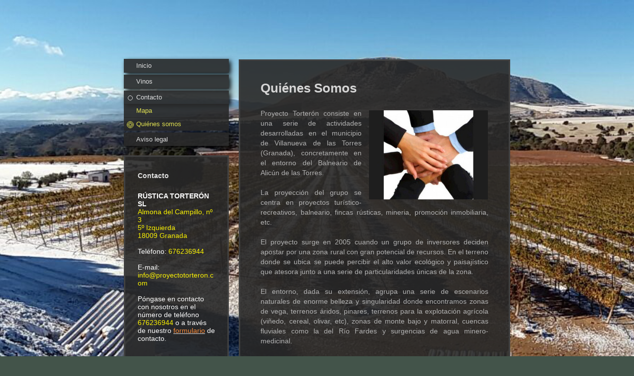

--- FILE ---
content_type: text/html; charset=UTF-8
request_url: https://www.torteron.com/contacto/qui%C3%A9nes-somos/
body_size: 5540
content:
<!DOCTYPE html>
<html lang="es"  ><head prefix="og: http://ogp.me/ns# fb: http://ogp.me/ns/fb# business: http://ogp.me/ns/business#">
    <meta http-equiv="Content-Type" content="text/html; charset=utf-8"/>
    <meta name="generator" content="IONOS MyWebsite"/>
        
    <link rel="dns-prefetch" href="//cdn.website-start.de/"/>
    <link rel="dns-prefetch" href="//104.mod.mywebsite-editor.com"/>
    <link rel="dns-prefetch" href="https://104.sb.mywebsite-editor.com/"/>
    <link rel="shortcut icon" href="https://www.torteron.com/s/misc/favicon.png?1338577049"/>
        <title>Torterón - Quiénes somos</title>
    
    <style type="text/css">@media screen and (min-device-width: 1024px) {
            .mediumScreenDisabled { display:block }
            .smallScreenDisabled { display:block }
        }
        @media screen and (max-device-width: 1024px) { .mediumScreenDisabled { display:none } }
        @media screen and (max-device-width: 568px) { .smallScreenDisabled { display:none } }
                @media screen and (min-width: 1024px) {
            .mobilepreview .mediumScreenDisabled { display:block }
            .mobilepreview .smallScreenDisabled { display:block }
        }
        @media screen and (max-width: 1024px) { .mobilepreview .mediumScreenDisabled { display:none } }
        @media screen and (max-width: 568px) { .mobilepreview .smallScreenDisabled { display:none } }</style>
    <meta name="viewport" content="width=1025"/>

<meta name="format-detection" content="telephone=no"/>
        <meta name="robots" content="index,follow"/>
        <link href="//cdn.website-start.de/templates/2046/style.css?1763478093678" rel="stylesheet" type="text/css"/>
    <link href="https://www.torteron.com/s/style/theming.css?1707320556" rel="stylesheet" type="text/css"/>
    <link href="//cdn.website-start.de/app/cdn/min/group/web.css?1763478093678" rel="stylesheet" type="text/css"/>
<!-- no remote-modules -->
    <link href="//cdn.website-start.de/app/cdn/min/group/mobilenavigation.css?1763478093678" rel="stylesheet" type="text/css"/>
    <link href="https://104.sb.mywebsite-editor.com/app/logstate2-css.php?site=244113485&amp;t=1768868467" rel="stylesheet" type="text/css"/>

<script type="text/javascript">
    /* <![CDATA[ */
var stagingMode = '';
    /* ]]> */
</script>
<script src="https://104.sb.mywebsite-editor.com/app/logstate-js.php?site=244113485&amp;t=1768868467"></script>

    <link href="//cdn.website-start.de/templates/2046/print.css?1763478093678" rel="stylesheet" media="print" type="text/css"/>
    <script type="text/javascript">
    /* <![CDATA[ */
    var systemurl = 'https://104.sb.mywebsite-editor.com/';
    var webPath = '/';
    var proxyName = '';
    var webServerName = 'www.torteron.com';
    var sslServerUrl = 'https://www.torteron.com';
    var nonSslServerUrl = 'http://www.torteron.com';
    var webserverProtocol = 'http://';
    var nghScriptsUrlPrefix = '//104.mod.mywebsite-editor.com';
    var sessionNamespace = 'DIY_SB';
    var jimdoData = {
        cdnUrl:  '//cdn.website-start.de/',
        messages: {
            lightBox: {
    image : 'Imagen',
    of: 'de'
}

        },
        isTrial: 0,
        pageId: 920039700    };
    var script_basisID = "244113485";

    diy = window.diy || {};
    diy.web = diy.web || {};

        diy.web.jsBaseUrl = "//cdn.website-start.de/s/build/";

    diy.context = diy.context || {};
    diy.context.type = diy.context.type || 'web';
    /* ]]> */
</script>

<script type="text/javascript" src="//cdn.website-start.de/app/cdn/min/group/web.js?1763478093678" crossorigin="anonymous"></script><script type="text/javascript" src="//cdn.website-start.de/s/build/web.bundle.js?1763478093678" crossorigin="anonymous"></script><script type="text/javascript" src="//cdn.website-start.de/app/cdn/min/group/mobilenavigation.js?1763478093678" crossorigin="anonymous"></script><!-- no remote-modules -->
<script type="text/javascript" src="https://cdn.website-start.de/proxy/apps/oihe2p/resource/dependencies/"></script><script type="text/javascript">
                    if (typeof require !== 'undefined') {
                        require.config({
                            waitSeconds : 10,
                            baseUrl : 'https://cdn.website-start.de/proxy/apps/oihe2p/js/'
                        });
                    }
                </script><script type="text/javascript" src="//cdn.website-start.de/app/cdn/min/group/pfcsupport.js?1763478093678" crossorigin="anonymous"></script>    <meta property="og:type" content="business.business"/>
    <meta property="og:url" content="https://www.torteron.com/contacto/quiénes-somos/"/>
    <meta property="og:title" content="Torterón - Quiénes somos"/>
                <meta property="og:image" content="https://www.torteron.com/s/misc/logo.jpg?t=1766988527"/>
        <meta property="business:contact_data:country_name" content="España"/>
    
    
    
    
    
    
    
    
</head>


<body class="body diyBgActive  cc-pagemode-default diyfeSidebarLeft diy-market-es_ES" data-pageid="920039700" id="page-920039700">
    
    <div class="diyw">
        <div class="diyweb diywebSingleNav">
	<div class="diyfeMobileNav">
		
<nav id="diyfeMobileNav" class="diyfeCA diyfeCA2" role="navigation">
    <a title="Abrir/cerrar la navegación">Abrir/cerrar la navegación</a>
    <ul class="mainNav1"><li class=" hasSubNavigation"><a data-page-id="920039645" href="https://www.torteron.com/" class=" level_1"><span>Inicio</span></a></li><li class=" hasSubNavigation"><a data-page-id="923630265" href="https://www.torteron.com/vinos/" class=" level_1"><span>Vinos</span></a></li><li class="parent hasSubNavigation"><a data-page-id="920039662" href="https://www.torteron.com/contacto/" class="parent level_1"><span>Contacto</span></a><span class="diyfeDropDownSubOpener">&nbsp;</span><div class="diyfeDropDownSubList diyfeCA diyfeCA2"><ul class="mainNav2"><li class=" hasSubNavigation"><a data-page-id="920039663" href="https://www.torteron.com/contacto/mapa/" class=" level_2"><span>Mapa</span></a></li><li class="current hasSubNavigation"><a data-page-id="920039700" href="https://www.torteron.com/contacto/quiénes-somos/" class="current level_2"><span>Quiénes somos</span></a></li></ul></div></li><li class=" hasSubNavigation"><a data-page-id="920039664" href="https://www.torteron.com/aviso-legal/" class=" level_1"><span>Aviso legal</span></a></li></ul></nav>
	</div>
	<div class="diywebContainer">
		<div class="diywebContent">
			<div class="diywebLiveArea">
				<div class="diywebSecondary">
					<div class="diywebEmotionHeader">
						<div class="diywebGutter">
							
<style type="text/css" media="all">
.diyw div#emotion-header {
        max-width: 0;
        max-height: 0px;
                background: #eeeeee;
    }

.diyw div#emotion-header-title-bg {
    left: 0%;
    top: 0%;
    width: 100%;
    height: 33%;

    background-color: #FFFFFF;
    opacity: 0.50;
    filter: alpha(opacity = 50);
    display: none;}
.diyw img#emotion-header-logo {
    left: 1.16%;
    top: 0%;
    background: transparent;
                border: none;
        padding: 0px;
        }

.diyw div#emotion-header strong#emotion-header-title {
    left: 9%;
    top: 17%;
    color: #ffffff;
        font: normal bold 47px/120% Helvetica, 'Helvetica Neue', 'Trebuchet MS', sans-serif;
}

.diyw div#emotion-no-bg-container{
    max-height: 0px;
}

.diyw div#emotion-no-bg-container .emotion-no-bg-height {
    margin-top: 0.00%;
}
</style>
<div id="emotion-header" data-action="loadView" data-params="active" data-imagescount="1">
            <img src="https://www.torteron.com/s/img/emotionheader.gif?1438073694.0.0px" id="emotion-header-img" alt=""/>
            
        <div id="ehSlideshowPlaceholder">
            <div id="ehSlideShow">
                <div class="slide-container">
                                        <div style="background-color: #eeeeee">
                            <img src="https://www.torteron.com/s/img/emotionheader.gif?1438073694.0.0px" alt=""/>
                        </div>
                                    </div>
            </div>
        </div>


        <script type="text/javascript">
        //<![CDATA[
                diy.module.emotionHeader.slideShow.init({ slides: [{"url":"https:\/\/www.torteron.com\/s\/img\/emotionheader.gif?1438073694.0.0px","image_alt":"","bgColor":"#eeeeee"}] });
        //]]>
        </script>

    
                        <a href="https://www.torteron.com/">
        
                    <img id="emotion-header-logo" src="https://www.torteron.com/s/misc/logo.jpg?t=1766988528" alt=""/>
        
                    </a>
            
    
            <strong id="emotion-header-title" style="text-align: left">ORTERÓN</strong>
                    <div class="notranslate">
                <svg xmlns="http://www.w3.org/2000/svg" version="1.1" id="emotion-header-title-svg" viewBox="0 0 850 0" preserveAspectRatio="xMinYMin meet"><text style="font-family:Helvetica, 'Helvetica Neue', 'Trebuchet MS', sans-serif;font-size:47px;font-style:normal;font-weight:bold;fill:#ffffff;line-height:1.2em;"><tspan x="0" style="text-anchor: start" dy="0.95em">ORTERÓN</tspan></text></svg>
            </div>
            
    
    <script type="text/javascript">
    //<![CDATA[
    (function ($) {
        function enableSvgTitle() {
                        var titleSvg = $('svg#emotion-header-title-svg'),
                titleHtml = $('#emotion-header-title'),
                emoWidthAbs = 850,
                emoHeightAbs = 0,
                offsetParent,
                titlePosition,
                svgBoxWidth,
                svgBoxHeight;

                        if (titleSvg.length && titleHtml.length) {
                offsetParent = titleHtml.offsetParent();
                titlePosition = titleHtml.position();
                svgBoxWidth = titleHtml.width();
                svgBoxHeight = titleHtml.height();

                                titleSvg.get(0).setAttribute('viewBox', '0 0 ' + svgBoxWidth + ' ' + svgBoxHeight);
                titleSvg.css({
                   left: Math.roundTo(100 * titlePosition.left / offsetParent.width(), 3) + '%',
                   top: Math.roundTo(100 * titlePosition.top / offsetParent.height(), 3) + '%',
                   width: Math.roundTo(100 * svgBoxWidth / emoWidthAbs, 3) + '%',
                   height: Math.roundTo(100 * svgBoxHeight / emoHeightAbs, 3) + '%'
                });

                titleHtml.css('visibility','hidden');
                titleSvg.css('visibility','visible');
            }
        }

        
        // switch to svg title
        enableSvgTitle();
        jQuery('#emotion-header-img').one('load', enableSvgTitle)

            }(jQuery));
    //]]>
    </script>

    </div>

						</div>
					</div>
					<div class="diywebNav diywebNav123 diyfeCA diyfeCA2">
						<div class="webnavigation"><ul id="mainNav1" class="mainNav1"><li class="navTopItemGroup_1"><a data-page-id="920039645" href="https://www.torteron.com/" class="level_1"><span>Inicio</span></a></li><li class="navTopItemGroup_2"><a data-page-id="923630265" href="https://www.torteron.com/vinos/" class="level_1"><span>Vinos</span></a></li><li class="navTopItemGroup_3"><a data-page-id="920039662" href="https://www.torteron.com/contacto/" class="parent level_1"><span>Contacto</span></a></li><li><ul id="mainNav2" class="mainNav2"><li class="navTopItemGroup_3"><a data-page-id="920039663" href="https://www.torteron.com/contacto/mapa/" class="level_2"><span>Mapa</span></a></li><li class="navTopItemGroup_3"><a data-page-id="920039700" href="https://www.torteron.com/contacto/quiénes-somos/" class="current level_2"><span>Quiénes somos</span></a></li></ul></li><li class="navTopItemGroup_4"><a data-page-id="920039664" href="https://www.torteron.com/aviso-legal/" class="level_1"><span>Aviso legal</span></a></li></ul></div>
					</div>
					<div class="diywebSidebar diyfeCA diyfeCA3">
						<div class="diywebGutter">
							<div id="matrix_1024198414" class="sortable-matrix" data-matrixId="1024198414"><div class="n module-type-header diyfeLiveArea "> <h2><span class="diyfeDecoration">Contacto</span></h2> </div><div class="n module-type-text diyfeLiveArea "> <p><strong><span style="color: #ffffff;">RÚSTICA TORTERÓN SL</span></strong></p>
<p><span style="color: #fcf302;">Almona del Campillo, nº 3</span></p>
<p><span style="color: #fcf302;">5º Izquierda</span></p>
<p><span style="color: #fcf302;">18009 Granada </span></p>
<p> </p>
<p><span style="color: #ffffff;">Teléfono:</span> <span style="color: #fcf302;">676236944</span></p>
<p> </p>
<p><span style="color: #ffffff;">E-mail:</span> <span style="color: #fcf302;">info@proyectotorteron.com</span></p>
<p><span style="color: #808080;"> </span></p>
<p><span style="color: #ffffff;">Póngase en contacto con nosotros en el número de teléfono</span> <span style="color: #fcf302;">676236944</span> <span style="color: #ffffff;">o a través de nuestro
<span style="color: #fb8c3b;"><a href="https://www.torteron.com/contacto/"><span style="color: #fb8c3b;">formulario</span></a></span> de contacto.</span></p> </div><div class="n module-type-hr diyfeLiveArea "> <div style="padding: 0px 0px">
    <div class="hr"></div>
</div>
 </div></div>
						</div>
					</div><!-- .diywebSidebar -->
				</div>
				<div class="diywebMain">
					<div class="diywebGutter diyfeCA diyfeCA1">
						
        <div id="content_area">
        	<div id="content_start"></div>
        	
        
        <div id="matrix_1024198441" class="sortable-matrix" data-matrixId="1024198441"><div class="n module-type-header diyfeLiveArea "> <h1><span class="diyfeDecoration">Quiénes Somos</span></h1> </div><div class="n module-type-textWithImage diyfeLiveArea "> 
<div class="clearover " id="textWithImage-5784136093">
<div class="align-container imgright imgblock" style="max-width: 100%; width: 240px;">
    <a class="imagewrapper" href="https://www.torteron.com/s/cc_images/cache_2419641049.jpg?t=1319448002" rel="lightbox[5784136093]">
        <img src="https://www.torteron.com/s/cc_images/cache_2419641049.jpg?t=1319448002" id="image_5784136093" alt="" style="width:100%"/>
    </a>


</div> 
<div class="textwrapper">
<p align="justify">Proyecto Torterón consiste en una serie de actividades desarrolladas en el municipio de Villanueva de las Torres (Granada), concretamente en el entorno del Balneario de Alicún de
las Torres.</p>
<p align="justify"> </p>
<p align="justify">La proyección del grupo se centra en proyectos turístico-recreativos, balneario, fincas rústicas, mineria, promoción inmobiliaria, etc.</p>
<p align="justify"> </p>
<p align="justify">El proyecto surge en 2005 cuando un grupo de inversores deciden apostar por una zona rural con gran potencial de recursos. En el terreno donde se ubica se puede percibir el alto
valor ecológico y paisajístico que atesora junto a una serie de particularidades únicas de la zona.﻿</p>
<p align="justify"> </p>
<p align="justify">El entorno, dada su extensión, agrupa una serie de escenarios naturales de enorme belleza y singularidad donde encontramos zonas de vega, terrenos áridos, pinares, terrenos para la
explotación agrícola (viñedo, cereal, olivar, etc), zonas de monte bajo y matorral, cuencas fluviales como la del Río Fardes y surgencias de agua minero-medicinal.</p>
<p align="justify"> </p>
<p align="justify">Las características con las que cuenta pone de manifiesto una multiplicidad de posibilidades tanto relacionadas con el medio ambiente, rutas de senderismo con la posibilidad de
visitar monumentos megalíticos, paisajes preciosos, explotación agrícola, caza y la actividad más atractiva como la explotación turística de las aguas minero-medicinales y su entorno.</p>
<p align="justify"> </p>
<p align="justify">Para el aprovechamiento de estas aguas minero-medicinales hay en proyecto la construcción de un Balneario con Alojamiento Rural, las "Termas de Bracamonte". En la sección
“Desarrollo Turístico” se puede recabar más información sobre este proyecto y otros que se están llevando a cabo.</p>
</div>
</div> 
<script type="text/javascript">
    //<![CDATA[
    jQuery(document).ready(function($){
        var $target = $('#textWithImage-5784136093');

        if ($.fn.swipebox && Modernizr.touch) {
            $target
                .find('a[rel*="lightbox"]')
                .addClass('swipebox')
                .swipebox();
        } else {
            $target.tinyLightbox({
                item: 'a[rel*="lightbox"]',
                cycle: false,
                hideNavigation: true
            });
        }
    });
    //]]>
</script>
 </div></div>
        
        
        </div>
					</div>
					<div class="diyfeRespSidebar"></div>
				</div>
			</div>
		</div><!-- .diywebContent -->
		<div class="diywebFooter">
			<div class="diywebLiveArea">
				<div id="contentfooter">
    <div class="leftrow">
                        <a rel="nofollow" href="javascript:window.print();">
                    <img class="inline" height="14" width="18" src="//cdn.website-start.de/s/img/cc/printer.gif" alt=""/>
                    Versión para imprimir                </a> <span class="footer-separator">|</span>
                <a href="https://www.torteron.com/sitemap/">Mapa del sitio</a>
                        <br/> © RÚSTICA TORTERÓN SL<br/>
<br/>
Página web creada con <a rel="nofollow" href="https://www.ionos.es/pagina-web/crear-pagina-web" target="_blank">IONOS Mi Web</a>.
            </div>
    <script type="text/javascript">
        window.diy.ux.Captcha.locales = {
            generateNewCode: 'Generar nuevo código',
            enterCode: 'Introduce el código.'
        };
        window.diy.ux.Cap2.locales = {
            generateNewCode: 'Generar nuevo código',
            enterCode: 'Introduce el código.'
        };
    </script>
    <div class="rightrow">
                    <span class="loggedout">
                <a rel="nofollow" id="login" href="https://login.1and1-editor.com/244113485/www.torteron.com/es?pageId=920039700">
                    Iniciar sesión                </a>
            </span>
                
                <span class="loggedin">
            <a rel="nofollow" id="logout" href="https://104.sb.mywebsite-editor.com/app/cms/logout.php">Cerrar sesión</a> <span class="footer-separator">|</span>
            <a rel="nofollow" id="edit" href="https://104.sb.mywebsite-editor.com/app/244113485/920039700/">Editar página</a>
        </span>
    </div>
</div>
            <div id="loginbox" class="hidden">
                <script type="text/javascript">
                    /* <![CDATA[ */
                    function forgotpw_popup() {
                        var url = 'https://contrasena.1and1.es/xml/request/RequestStart';
                        fenster = window.open(url, "fenster1", "width=600,height=400,status=yes,scrollbars=yes,resizable=yes");
                        // IE8 doesn't return the window reference instantly or at all.
                        // It may appear the call failed and fenster is null
                        if (fenster && fenster.focus) {
                            fenster.focus();
                        }
                    }
                    /* ]]> */
                </script>
                                <img class="logo" src="//cdn.website-start.de/s/img/logo.gif" alt="IONOS" title="IONOS"/>

                <div id="loginboxOuter"></div>
            </div>
        

			</div>
		</div><!-- .diywebFooter -->
	</div><!-- .diywebContainer -->
</div><!-- .diyweb -->
<!-- .diyweb -->    </div>

    
    </body>


<!-- rendered at Mon, 29 Dec 2025 07:08:48 +0100 -->
</html>
